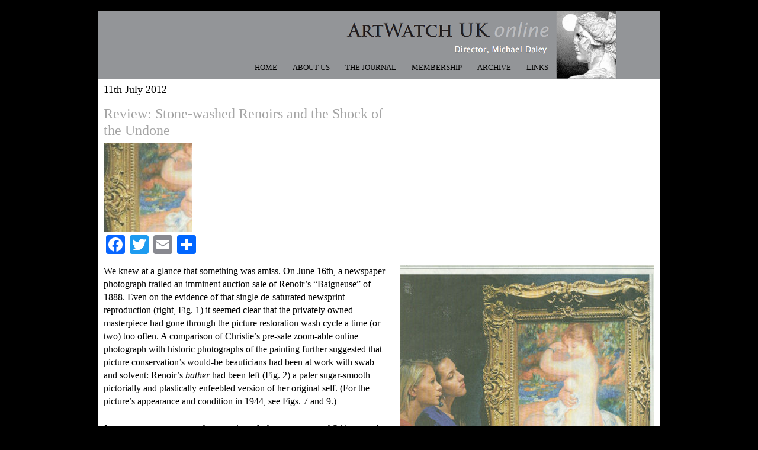

--- FILE ---
content_type: text/html; charset=UTF-8
request_url: http://artwatch.org.uk/tag/walter-pach/
body_size: 48208
content:
<!DOCTYPE html PUBLIC "-//W3C//DTD XHTML 1.0 Transitional//EN" "http://www.w3.org/TR/xhtml1/DTD/xhtml1-transitional.dtd">
<!--[if lte IE 6]>
<html xmlns="http://www.w3.org/1999/xhtml" lang="en-US" class="lteIE6">
<![endif]-->
<!--[if !IE]><!-->
<html xmlns="http://www.w3.org/1999/xhtml" lang="en-US">
<!-- <![endif]-->
<head profile="http://gmpg.org/xfn/11">
<meta http-equiv="Content-Type" content="text/html; charset=UTF-8" />

<title> &raquo; Walter Pach Artwatch</title>

<!-- Styles  -->
	<link rel="stylesheet" type="text/css" href="http://artwatch.org.uk/wp-content/themes/modularity-lite-artwatch/style.css" />
	<!--link rel="stylesheet" href="http://artwatch.org.uk/wp-content/themes/modularity-lite/css/print.css" type="text/css" media="print" /-->
	<!--[if IE]><link rel="stylesheet" href="http://artwatch.org.uk/wp-content/themes/modularity-lite-artwatch/library/styles/ie.css" type="text/css" media="screen, projection" /><![endif]-->
	<!--[if lte IE 7]><link type="text/css" href="http://artwatch.org.uk/wp-content/themes/modularity-lite-artwatch/library/styles/ie-nav.css" rel="stylesheet" media="all" /><![endif]-->

<link rel="pingback" href="http://artwatch.org.uk/xmlrpc.php" />

<!--link rel="icon" href="https://artwatch.org.uk/favicon.ico" type="image/x-icon" />
<link rel="shortcut icon" href="https://artwatch.org.uk/favicon.ico" type="image/x-icon" /-->
<link rel="icon" href="http://artwatch.org.uk/wp-content/themes/modularity-lite-artwatch/favicon.ico" />
<link rel="shortcut icon" href="http://artwatch.org.uk/wp-content/themes/modularity-lite-artwatch/favicon.ico"/>



	  <link rel='dns-prefetch' href='//static.addtoany.com' />
<link rel='dns-prefetch' href='//s.w.org' />
<link rel="alternate" type="application/rss+xml" title="Artwatch &raquo; Feed" href="https://artwatch.org.uk/feed/" />
<link rel="alternate" type="application/rss+xml" title="Artwatch &raquo; Comments Feed" href="https://artwatch.org.uk/comments/feed/" />
<link rel="alternate" type="application/rss+xml" title="Artwatch &raquo; Walter Pach Tag Feed" href="https://artwatch.org.uk/tag/walter-pach/feed/" />
		<script type="text/javascript">
			window._wpemojiSettings = {"baseUrl":"https:\/\/s.w.org\/images\/core\/emoji\/11\/72x72\/","ext":".png","svgUrl":"https:\/\/s.w.org\/images\/core\/emoji\/11\/svg\/","svgExt":".svg","source":{"concatemoji":"http:\/\/artwatch.org.uk\/wp-includes\/js\/wp-emoji-release.min.js?ver=4.9.28"}};
			!function(e,a,t){var n,r,o,i=a.createElement("canvas"),p=i.getContext&&i.getContext("2d");function s(e,t){var a=String.fromCharCode;p.clearRect(0,0,i.width,i.height),p.fillText(a.apply(this,e),0,0);e=i.toDataURL();return p.clearRect(0,0,i.width,i.height),p.fillText(a.apply(this,t),0,0),e===i.toDataURL()}function c(e){var t=a.createElement("script");t.src=e,t.defer=t.type="text/javascript",a.getElementsByTagName("head")[0].appendChild(t)}for(o=Array("flag","emoji"),t.supports={everything:!0,everythingExceptFlag:!0},r=0;r<o.length;r++)t.supports[o[r]]=function(e){if(!p||!p.fillText)return!1;switch(p.textBaseline="top",p.font="600 32px Arial",e){case"flag":return s([55356,56826,55356,56819],[55356,56826,8203,55356,56819])?!1:!s([55356,57332,56128,56423,56128,56418,56128,56421,56128,56430,56128,56423,56128,56447],[55356,57332,8203,56128,56423,8203,56128,56418,8203,56128,56421,8203,56128,56430,8203,56128,56423,8203,56128,56447]);case"emoji":return!s([55358,56760,9792,65039],[55358,56760,8203,9792,65039])}return!1}(o[r]),t.supports.everything=t.supports.everything&&t.supports[o[r]],"flag"!==o[r]&&(t.supports.everythingExceptFlag=t.supports.everythingExceptFlag&&t.supports[o[r]]);t.supports.everythingExceptFlag=t.supports.everythingExceptFlag&&!t.supports.flag,t.DOMReady=!1,t.readyCallback=function(){t.DOMReady=!0},t.supports.everything||(n=function(){t.readyCallback()},a.addEventListener?(a.addEventListener("DOMContentLoaded",n,!1),e.addEventListener("load",n,!1)):(e.attachEvent("onload",n),a.attachEvent("onreadystatechange",function(){"complete"===a.readyState&&t.readyCallback()})),(n=t.source||{}).concatemoji?c(n.concatemoji):n.wpemoji&&n.twemoji&&(c(n.twemoji),c(n.wpemoji)))}(window,document,window._wpemojiSettings);
		</script>
		<style type="text/css">
img.wp-smiley,
img.emoji {
	display: inline !important;
	border: none !important;
	box-shadow: none !important;
	height: 1em !important;
	width: 1em !important;
	margin: 0 .07em !important;
	vertical-align: -0.1em !important;
	background: none !important;
	padding: 0 !important;
}
</style>
<link rel='stylesheet' id='wp-lightbox-2.min.css-css'  href='http://artwatch.org.uk/wp-content/plugins/wp-lightbox-2/styles/lightbox.min.css?ver=1.3.4' type='text/css' media='all' />
<link rel='stylesheet' id='bxslider_css-css'  href='http://artwatch.org.uk/wp-content/themes/modularity-lite-artwatch/bxslider/jquery.bxslider.css?ver=4.9.28' type='text/css' media='all' />
<link rel='stylesheet' id='searchwp-live-search-css'  href='http://artwatch.org.uk/wp-content/plugins/searchwp-live-ajax-search/assets/styles/style.css?ver=1.1.7' type='text/css' media='all' />
<link rel='stylesheet' id='addtoany-css'  href='http://artwatch.org.uk/wp-content/plugins/add-to-any/addtoany.min.css?ver=1.16' type='text/css' media='all' />
<script type='text/javascript' src='http://artwatch.org.uk/wp-includes/js/jquery/jquery.js?ver=1.12.4'></script>
<script type='text/javascript' src='http://artwatch.org.uk/wp-includes/js/jquery/jquery-migrate.min.js?ver=1.4.1'></script>
<script type='text/javascript' src='http://artwatch.org.uk/wp-content/themes/modularity-lite/js/jquery.cycle.js?ver=4.9.28'></script>
<script type='text/javascript'>
window.a2a_config=window.a2a_config||{};a2a_config.callbacks=[];a2a_config.overlays=[];a2a_config.templates={};
</script>
<script type='text/javascript' async src='https://static.addtoany.com/menu/page.js'></script>
<script type='text/javascript' async src='http://artwatch.org.uk/wp-content/plugins/add-to-any/addtoany.min.js?ver=1.1'></script>
<script type='text/javascript' src='http://artwatch.org.uk/wp-content/themes/modularity-lite-artwatch/bxslider/jquery.bxslider.js?ver=4.9.28'></script>
<script type='text/javascript' src='http://artwatch.org.uk/wp-content/themes/modularity-lite-artwatch/js/imagesloaded.pkgd.js?ver=4.9.28'></script>
<script type='text/javascript' src='http://artwatch.org.uk/wp-content/themes/modularity-lite-artwatch/js/IE9_fix_for_imagesLoaded_plugin_issue.js?ver=4.9.28'></script>
<script type='text/javascript'>
/* <![CDATA[ */
var searchwp_live_search_params = [];
searchwp_live_search_params = {"ajaxurl":"https:\/\/artwatch.org.uk\/wp-admin\/admin-ajax.php","config":{"default":{"engine":"default","input":{"delay":500,"min_chars":3},"results":{"position":"bottom","width":"auto","offset":{"x":0,"y":5}},"spinner":{"lines":10,"length":8,"width":4,"radius":8,"corners":1,"rotate":0,"direction":1,"color":"#000","speed":1,"trail":60,"shadow":false,"hwaccel":false,"className":"spinner","zIndex":2000000000,"top":"50%","left":"50%"}}},"msg_no_config_found":"No valid SearchWP Live Search configuration found!"};;
/* ]]> */
</script>
<script type='text/javascript' src='http://artwatch.org.uk/wp-content/plugins/searchwp-live-ajax-search/assets/javascript/searchwp-live-search.min.js?ver=1.1.7'></script>
<link rel='https://api.w.org/' href='https://artwatch.org.uk/wp-json/' />
<link rel="EditURI" type="application/rsd+xml" title="RSD" href="https://artwatch.org.uk/xmlrpc.php?rsd" />
<link rel="wlwmanifest" type="application/wlwmanifest+xml" href="http://artwatch.org.uk/wp-includes/wlwmanifest.xml" /> 
<meta name="generator" content="WordPress 4.9.28" />
		<style type="text/css">
		body {
			background-image: none;
		}
		</style>			
	
	<script type="text/javascript">
	/* <![CDATA[ */
		jQuery(document).ready(function(){
			jQuery(function() {
			    jQuery("#slideshow").cycle({
			        speed: '2500',
			        timeout: '500',
					pause: 1
			    });
			});
		});
	/* ]]> */
	</script>

		<style type="text/css">.recentcomments a{display:inline !important;padding:0 !important;margin:0 !important;}</style>
		<style type="text/css" id="custom-background-css">
body.custom-background { background-color: #000000; }
</style>

</head>

<body class="archive tag tag-walter-pach tag-1188 custom-background">

<div class="container">
<div class="container-inner">
	
		    
	<div id="header-image">
	<!--img src="http://artwatch.org.uk/wp-content/uploads/2010/11/masthead2.png" width="950" height="200" alt="" /-->
	<!--img src="http://artwatch.org.uk/wp-content/uploads/2014/07/masthead3.png" width="950" height="147" alt="" /-->
	<img src="http://artwatch.org.uk/wp-content/themes/modularity-lite-artwatch/images/masthead8.png" width="950" height="115" alt="Artwatch UK" />
	</div>
	
<div id="top" style = "position:absolute; top:88px; left:84px; width:690px;"> 

<!-- Begin Masthead -->
<div id="masthead">
 <h4 class="left"><a href="https://artwatch.org.uk/" title="Home" class="logo">Artwatch</a> <span class="description">Protecting Art</span></h4>
</div>

	<div class="main-nav"><ul id="menu-top-menu" class="menu"><li id="menu-item-10056" class="menu-item menu-item-type-custom menu-item-object-custom menu-item-10056"><a href="/">HOME</a></li>
<li id="menu-item-10057" class="menu-item menu-item-type-custom menu-item-object-custom menu-item-10057"><a href="/about/">ABOUT US</a></li>
<li id="menu-item-10058" class="menu-item menu-item-type-custom menu-item-object-custom menu-item-10058"><a href="/the-journal/">THE JOURNAL</a></li>
<li id="menu-item-10059" class="menu-item menu-item-type-custom menu-item-object-custom menu-item-10059"><a href="/membership/">MEMBERSHIP</a></li>
<li id="menu-item-10060" class="menu-item menu-item-type-custom menu-item-object-custom menu-item-10060"><a href="/archive/">ARCHIVE</a></li>
<li id="menu-item-10061" class="menu-item menu-item-type-custom menu-item-object-custom menu-item-10061"><a href="/links/">LINKS</a></li>
</ul></div>
<div class="clear"></div>
</div><div class="span-24 last">

					
			
	<h3 class="sub">	
	Posts tagged &ldquo;<span>Walter Pach</span>&rdquo;	</h3>
	
<div class="clear"></div>
<div class="content">
<div class="post-7339 post type-post status-publish format-standard has-post-thumbnail hentry category-blog tag-ambroise-vollard tag-artinfo tag-artwatch-uk tag-cennino-cennini tag-cezanne tag-christies tag-colin-gleadell tag-delacroix tag-domenico-ghirlandaio tag-durand-ruel tag-edgar-degas tag-francois-daulte tag-gustav-klimt tag-henri-fantin-latour tag-ingres tag-lionello-venturi tag-michael-daley tag-michel-drucker tag-national-gallery-of-canada tag-old-photographs tag-photographic-testimony tag-renoir tag-renoirs-baigneuse tag-renoirs-bathers tag-renoirs-dance-in-the-city tag-renoirs-the-dancer tag-serena-lederer tag-sterling-and-francine-clark-art-institute tag-the-frick-collection tag-the-grafton-gallery tag-the-metropolitan-museum-of-art tag-the-national-gallery tag-the-philadelphia-museum tag-the-royal-academy tag-the-sistine-chapel-ceiling tag-the-wildenstein-institute tag-walter-pach tag-washington" id="post-7339">
<h2><a href="https://artwatch.org.uk/review-stone-washed-renoirs-and-the-shock-of-the-undone/" rel="bookmark" title="Permalink to Review: Stone-washed Renoirs and the Shock of the Undone">Review: Stone-washed Renoirs and the Shock of the Undone</a></h2>
<img width="150" height="150" src="https://artwatch.org.uk/wp-content/uploads/2014/09/review-stone-washed-renoirs-and-the-shock-of-the-undone-150x150.jpg" class="attachment-post-thumbnail size-post-thumbnail wp-post-image" alt="" /><div class="addtoany_share_save_container addtoany_content addtoany_content_top"><div class="a2a_kit a2a_kit_size_32 addtoany_list" data-a2a-url="https://artwatch.org.uk/review-stone-washed-renoirs-and-the-shock-of-the-undone/" data-a2a-title="Review: Stone-washed Renoirs and the Shock of the Undone"><a class="a2a_button_facebook" href="https://www.addtoany.com/add_to/facebook?linkurl=https%3A%2F%2Fartwatch.org.uk%2Freview-stone-washed-renoirs-and-the-shock-of-the-undone%2F&amp;linkname=Review%3A%20Stone-washed%20Renoirs%20and%20the%20Shock%20of%20the%20Undone" title="Facebook" rel="nofollow noopener" target="_blank"></a><a class="a2a_button_twitter" href="https://www.addtoany.com/add_to/twitter?linkurl=https%3A%2F%2Fartwatch.org.uk%2Freview-stone-washed-renoirs-and-the-shock-of-the-undone%2F&amp;linkname=Review%3A%20Stone-washed%20Renoirs%20and%20the%20Shock%20of%20the%20Undone" title="Twitter" rel="nofollow noopener" target="_blank"></a><a class="a2a_button_email" href="https://www.addtoany.com/add_to/email?linkurl=https%3A%2F%2Fartwatch.org.uk%2Freview-stone-washed-renoirs-and-the-shock-of-the-undone%2F&amp;linkname=Review%3A%20Stone-washed%20Renoirs%20and%20the%20Shock%20of%20the%20Undone" title="Email" rel="nofollow noopener" target="_blank"></a><a class="a2a_dd addtoany_share_save addtoany_share" href="https://www.addtoany.com/share"></a></div></div><p><!-- saved from url=(0022)http://internet.e-mail --> </p>
<div class="AWcontent-container">
<div class="AWcontent-left">
<div class="AWpostdate">11th July 2012</div>
<p class="AWPtag1g1">We knew at a glance that something was amiss. On June 16th, a newspaper photograph trailed an imminent auction sale of Renoir’s “Baigneuse” of 1888. Even on the evidence of that single de-saturated newsprint reproduction (right, Fig. 1) it seemed clear that the privately owned masterpiece had gone through the picture restoration wash cycle a time (or two) too often. A comparison of Christie’s pre-sale zoom-able online photograph with historic photographs of the painting further suggested that picture conservation’s would-be beauticians had been at work with swab and solvent: Renoir’s <i>bather</i> had been left (Fig. 2) a paler sugar-smooth pictorially and plastically enfeebled version of her original self. (For the picture&#8217;s appearance and condition in 1944, see Figs. 7 and 9.) </p>
<p class="AWPtag1g1" style="margin-bottom:10px;">Just as museum curators who organise splashy temporary exhibitions rarely broadcast the “conservation” injuries borne by works loaned from sister institutions, so auction houses, which of necessity must act primarily as agents for owners, can seem no less reticent on this fraught subject. In practice, we find that in of both of these art spheres, the &#8220;now&#8221; is often implicitly presented as the &#8220;originally-was&#8221; and &#8220;always-has-been&#8221;, thereby thwarting what would be the greatest inducement to halt needless adulterations of unique historically-rooted artefacts: <i>a full public disclosure of &#8220;conservation&#8221; treatments and frank art-critical discussion of their material and artistic consequences</i>. By coincidence, recent museum and saleroom activities have brought to London a slew of little-seen examples of Renoir’s oeuvre. As cases in point of Renoir&#8217;s vulnerability, we examine here treatments of his “Baigneuse” of 1888 and the Washington National Gallery&#8217;s &#8220;The Dancer&#8221; of 1874.</p>
<p class="AWPtag1g1" style="margin-bottom:10px;">Renoir&#8217;s “Baigneuse” was given star billing (on a £12/18m estimate) at Christie’s June 20th Impressionist/Modern sale, for the catalogue of which it provided the cover illustration (Fig. 2). While much was made in the eight pages long catalogue entry of an impeccable and unbroken provenance through ten successive owners, not a word was said about any restorations of the painting, and although many early photographs are identified in the picture&#8217;s literature, none is reproduced. It is disclosed that this Renoir is to be included in the forthcoming “catalogue critique” of the artist&#8217;s work being prepared by the Wildenstein Institute from the Archives of François Daulte, Durand-Ruel, Venturi, Vollard and Wildenstein. (Perhaps the present condition of the picture will be discussed in that publication?)</p>
<p class="AWPtag1g1" style="margin-bottom:10px;">On the night of the sale, an announcement that the picture had been withdrawn drew gasps of surprise. <i>Artinfo</i> <a href="http://www.artinfo.com/news/story/809929/christies-london-tallies-robust-145-million-impmod-sale-fueled-by-degas-picasso-and-magritte" target="_blank">reported</a> that the vendor had accepted a private offer from an unidentified buyer for an undisclosed sum somewhere within the estimate. Trade and <a href="http://www.telegraph.co.uk/culture/art/artsales/9356838/Art-sales-reward-for-a-prized-precious-few.html" target="_blank">press</a> eyebrows have been raised at such secretive, pre-auction sales and the withdrawal was the more confounding because expectations of a big auction house “event” had been raised by extensive (and quite stunningly fetching) pre-sale press coverage with photographs of the painting enlivened by the seemingly routine inclusion of beautiful young female staff members. </p>
<p class="AWPtag1g1" style="margin-bottom:10px;">With modern paintings, the starting point for any appraisal should be the earliest known photograph. Old photographs are historic records. Historic records should never be ignored. Old photographs of pictures assembled in homes or exhibition galleries are especially precious and instructive. The photograph of Renoir’s 1905 exhibition at the Grafton Gallery (Fig. 3) testifies not only to the then generally more vivacious relative values within individual works but to the striking variety of pictorial effects and painterly means deployed within Renoir’s oeuvre. </p>
<p class="AWPtag1g1" style="margin-bottom:10px;">With regard to the photographic testimony of the original appearances of individual pictures, consider first the large, near-central painting in the 1905 Grafton Gallery photograph &#8211; Renoir&#8217;s “The Dancer”. This picture, now at the National Gallery, Washington, is 138 years old but was then only 31 years old and unrestored. Then, the background was disposed in distinct but linked quadrants (top-left; top-right; bottom right; bottom left). These were not so much naturalistic renderings of an actual space as subservient pictorial devices spotlighting the central bow-tight figure of a child trainee who, through balletic discipline and artistry, had assumed a commanding Velazquez-worthy sideways-on viewer-confronting presence. </p>
<p class="AWPtag1g1" style="margin-bottom:10px;">To that expressive end Renoir had welded the dramatically contra-directional lower legs into unity by a pronounced dark shadow in the vertical triangular space they bounded. That shadow sprang also from the heel of the (right) weight-supporting foot backwards and upwards in space, thereby throwing the bottom edges of the trailed skirts into relief. This dark zone in the lower-right counterbalanced another in the upper-left, which had in turn emphasised and thrown into relief the front edge of the costume, withdrawing only to leave a lighter, again relieving, tone at the dancer&#8217;s dark hair. The progressive loss through restorations of those artful dispositions (as seen in Figs. 4 &amp; 5) and the picture&#8217;s general descent towards an inchoate, arbitrary pictorial froth that increasingly resembles the underlying condition seen today in its own infra-red imaging (see Fig. 6), is heart-breaking. Renoir had here been a sculptor before he became a sculptor, playing off forms that asserted his picture plane with others that ran sharply away from or towards it (rather as Michelangelo had famously done in his crucifixion of Haman). Degas, who spoke of Renoir&#8217;s &#8220;<i>sharpness of tones&#8221;</i>, had chided himself for constructing his own drawings of standing dancers from the head <i>down</i> instead of from the feet <i>up</i>. Renoir had here given a masterclass in how to project a standing figure upwards from the floor. These things artists know and appreciate. </p>
<p class="AWPtag1g1" style="margin-bottom:10px;">Compendious photographic evidence suggests that restorers (frequently working myopically through head-mounted magnifying eyepieces) have consistently confounded dirt or discoloured varnish with the shiftingly elusive dark grounds used by artists to set off light-toned figures. As seen in <a href="http://artwatchuk.wordpress.com/2012/06/01/i-june-2012/" target="_blank">our post of June 1st</a>, Klimt&#8217;s portrait of Serena Lederer (which was acquired by the Metropolitan Museum of Art, New York, in 1980) has suffered in just such a manner. In the same post we saw also how Renoir&#8217;s deployment of a dark background zone in the upper left quadrant of background and a secondary but counter-balancing dark zone in the lower right quadrant of his &#8220;Dance in the City&#8221; had also been undone by successive restorers.</p>
<p class="AWPtag1g1" style="margin-bottom:10px;">By courtesy of the 1905 photograph of the dancer we can now see that by 1944 the picture&#8217;s decisive tonal orchestration had already been subverted (see Fig. 3 and caption at Fig. 6). By the time of the picture’s appearance at the 2012 Frick show of Renoir’s full-length portraits (which was reviewed in our <a href="http://artwatchuk.wordpress.com/2012/06/01/i-june-2012/" target="_blank">post of June 1st</a>), the original dark tones in the lower right quadrant had effectively disappeared, leaving two odd arbitrarily truncated dark attachments to the right heel (Fig. 5). Cumulatively, this painting has suffered needless artistic vandalism of which no one speaks. The fact that graphite underdrawing is now visible on the painting has been mentioned but without any hint of alarm or censure.</p>
<p class="AWPtag1g1" style="margin-bottom:10px;">With Renoir’s “Baigneuse” of 1888, the earliest photograph in our own records (- donations to <i>ArtWatch</i> of old photographs or postcards are always most gratefully received) is that published in 1944 when the painting was 56 years old, as seen here in greyscale at Fig. 7 (left) and at Fig. 9. Six years later, by 1950, the painting had been radically transformed, as seen at Fig. 7 (right, in greyscale) and Fig. 8 (left, in colour). The differences that emerged between 1944 and 1950 were compounded by further changes between the picture’s 1950 state (seen in colour at Fig. 8, left) and its 2012 state (seen in colour at Fig. 8, right). However many times and by whomever this painting might have been “restored”, it is clear that the resulting interventions have profoundly altered its constructional and pictorial rationales. The total extent of the alterations that occurred between 1944 and 2012 are examined right in greyscale details in Figs. 11-18. The differences between the 1950 and 2012 states are examined in colour details at Figs. 19, 20 and 21.</p>
<p class="AWPtag1g1" style="margin-bottom:10px;">By 1888 Renoir had visited Algiers and Italy, come to admire Cezanne as well as Delacroix, discovered Italian painting and read Cennino Cennini’s Treatise on Painting. He had just completed an intense series of classically inspired, Ingresque female nudes, culminating in that declared trial for decorative painting, the Philadelphia Museum’s great “Bathers” of 1887, by which date he held the nude to be one of the most “<i>essential forms of art”</i>.</p>
<p class="AWPtag1g1" style="margin-bottom:10px;">Compared with Fantin-Latour’s palpable but fluidly allegorical figure at Fig. 10, Renoir’s “Baigneuse” has, in its 1944 state, a markedly more stolid, out-of-Courbet corporeality.  For all its spirited brushwork and sparkling colour, <i>plastically</i>, it constitutes an essay in composure, stability and parallelism. The torso seemingly rests on its own base of compressed and spreading buttocks and thighs. The thighs, knees and lower legs are held together in a manner more primly archaic (Egyptian) than classical. Movement is confined to the bather&#8217;s right hand which dries the left side of the waist. This action has enlivening consequences. The upper torso is pulled round by the right arm and the head is turned leftwards and downwards as if to contemplate the drying action of the towel. The left arm is required to be held aloft to free the left side of the figure, and, flexing at the elbow as the left hand draws across the face, it first echoes the thighs but then curls gracefully, weightlessly away in space.</p>
<p class="AWPtag1g1" style="margin-bottom:10px;">What, then, explains the differences between the picture’s previous and its present condition? In such cases it is always possible to play the “Sistine Chapel Ceiling Restoration Defence” and claim that in 1944 the then 56 years old picture was very dirty and that the removal of this dirt has liberated the forms and the colours of the painting to a hitherto unsuspected degree. But <i>the pattern</i> of relationships that is visible, even under dirt, should not change character during a cleaning. Rather, it should emerge enhanced, with the lights lighter and the darks darker &#8211; and all individual values holding their previous positions. This has not happened &#8211; the picture has got progressively lighter with successive cleanings instead of returning to its previously cleaned state. If it really had been left by Renoir in today&#8217;s state, how could the previous but now lost artistically constructive values ever have arisen? If left untouched for the next 56 years, would anyone expect the painting to return to its 1944 appearance with the stripes on the towel and the shading of the fingers regaining strength? Would a general shading and enhancement of forms once more helpfully tuck the left hand behind the head? How might dirt have drawn more clearly <i>and</i> repositioned the left shoulder? How might it have more emphatically shaded the right, distant side of the face?</p>
<p class="AWPtag1g1" style="margin-bottom:10px;">If we consider the difference between the 1950 and 2012 colour plates (shown at Figs. 8, 19, 20 &amp; 21), what might account for the loss of orange coloured modelling in the left cheek, and of individual brushstrokes depicting the hair? Is it possible to claim on the evidence of these photographs that there has been a build-up of dirt on the picture over the last 62 years? </p>
<p class="AWPtag1g1" style="margin-bottom:10px;">When examining the bather&#8217;s face in close-up today, as shown at Fig. 21, can we have any confidence that the paint presently surviving in that section is <i>just as it was</i> when left by Renoir in 1888? What kind of brush or paint might he have used that would have resulted in the present fragmentary, seemingly abraded, scattering of orange paint that lies over the blue background between the hand, the face and the shoulder?</p>
<p class="AWPtag1g1" style="margin-bottom:10px;">In the next post we examine the conservation fate of more than a score of Renoirs that have been loaned from the Sterling and Francine Clark Art Institute in Williamstown, Massachusetts to the Royal Academy. We shall see how Sterling Clark learned the hard way not to trust art experts on matters of condition in paintings when, having been assured that Domenico Ghirlandaio’s “Portrait of a Lady” had never been repainted, he bought it, only to discover, very shortly afterwards, a postcard of the painting showing it in an earlier and quite different state.</p>
<p class="AWPtag1g1"><i>Michael Daley</i></p>
<p class="AWcomments">Comments may be left at: <a href="mailto:artwatch.uk@g.mail.com">artwatch.uk@gmail.com</a></p>
<p class="AWcomments" style="margin-top:20px;"><a href="#">Printer-friendly PDF version of this article</a></p>
</p></div>
<div class="AWcontent-right">
<div style="margin-bottom: 0;"><a href="https://picasaweb.google.com/104390180505553859074/6thJuly2012#57617658770" target="_blank"><img src="https://lh4.googleusercontent.com/-XJ63N2b5Lzc/T_XskhlEb7I/AAAAAAAAEpw/7n-8wGz_vZw/s800/no%25201%2520Tleg%2520June%252016thscan0001.jpg" alt="" width="430" /></a></div>
<div class="AWcaption" style="margin-bottom:10px;">Above, Fig. 1: A photograph by Stefan Rousseau for PA Wire, published in the <i>Daily Telegraph</i>, on June 16. </div>
<div class="AWnextimage" style="margin-bottom:10px;"><a href="https://picasaweb.google.com/104390180505553859074/6thJuly2012#5761766658477804130" target="_blank"><img src="https://lh6.googleusercontent.com/-0V0yDwvSEAk/T_XsudMLP9I/AAAAAAAAEpw/_1S1U1_WQBs/s800/no%25203%2520christie%2527s%2520coverscan0001.jpg" alt="" width="430" /></a></div>
<div class="AWcaption" style="margin-bottom:10px;">Above, Fig. 2: Christie&#8217;s catalogue (detail) for the June 20th Impressionist/Modern sale.</div>
<div class="AWnextimage" style="margin-bottom:10px;"><a href="https://picasaweb.google.com/104390180505553859074/6thJuly2012#5761766762681247618" target="_blank"><img src="https://lh6.googleusercontent.com/-vKG4BFL4Tsk/T_XsyN0A13I/AAAAAAAAEpw/GLxbdN2x-pQ/s800/no%25204%2520illustrationscan0002.jpg" alt="" width="430" /></a></div>
<div class="AWcaption" style="margin-bottom:10px;">Above, Fig. 3: A Renoir exhibition (organised by his dealer Paul Durand-Ruel) at the Grafton Galleries in Lonon, 1905.</div>
<div class="AWnextimage" style="margin-bottom:10px;"><span style="padding:0 6px 0 0;"><a href="https://picasaweb.google.com/104390180505553859074/6thJuly2012#5761766868078063394" target="_blank"><img src="https://lh4.googleusercontent.com/-Cix_PHSHDAo/T_Xs19wPEyI/AAAAAAAAEpw/x2v4eYX45Xc/s800/no%25205%2520the%2520dancer%2520scan0001.jpg" alt="" width="212" /></a></span><span><a href="https://picasaweb.google.com/104390180505553859074/6thJuly2012#5761767080559771314" target="_blank"><img src="https://lh5.googleusercontent.com/-112BbeEj_zw/T_Xs52pM_qI/AAAAAAAAEpw/VgAlbLF0EGs/s800/no%25206%2520the%2520dancer%2520scan0002.jpg" alt="" width="212" /></a></span></div>
<div class="AWcaption" style="margin-bottom:10px;">Above, left, Fig. 4: Renoir&#8217;s &#8220;The Dancer&#8221;, as seen in 1944 (&#8220;Renoir&#8221;, by Michel Drucker). Above, right, Fig. 5: Renoir&#8217;s &#8220;The Dancer&#8221;, as seen in 2012 at the Frick (&#8220;Renoir ~ Impressionism and Full-Length Painting&#8221;, Colin B. Bailey).</div>
<div class="AWnextimage" style="margin-bottom:10px;"><a href="https://picasaweb.google.com/104390180505553859074/6thJuly2012#5761991890171403218" target="_blank"><img src="https://lh4.googleusercontent.com/-sA9jkpjn6Qs/T_a0vkwXZUI/AAAAAAAAEqQ/Z2mhIE3h0JA/s800/no%252028%2520for%2520new%25207%2520dancer%2520infra%2520red.jpg" alt="" width="430" /></a></div>
<div class="AWcaption" style="margin-bottom:5px;">Above, Fig. 6: Renoir&#8217;s &#8220;The Dancer&#8221;, as seen in a Washington National Gallery infrared reflectogram published in Colin B. Bailey&#8217;s &#8220;Renoir ~ Impressionism and Full-Length Painting&#8221;, p. 42. Bailey discloses (p. 53) that the picture, which had been described as needing to be &#8220;<i>slightly cleaned and restretched&#8221;</i> on February 25th 1927, was said by March 24th that year to be &#8220;<i>very dirty&#8221;</i> and &#8220;<i>very much worn and likely to break&#8221;</i>. Because the picture was recognised to be &#8220;<i>very thinly painted&#8221;</i>, and therefore not to be &#8220;<i>cleaned in the usual way&#8221;</i>, the restorer was advised to &#8220;<i>handle it very carefully&#8221;</i>. Bailey produces no photographs of the picture before and after this first restoration but comments:</div>
<div class="AWcaption" style="margin-bottom:5px;">&#8220;<i>It must have been the restorers at Beers Brothers who painted the back of the plain weave, double-threaded lining canvas with a layer of opaque, lead white paint.&#8221;</i> He complains that &#8220;<i>While admirably supporting Renoir&#8217;s original (and now fragile) canvas, this layer has had the unintended consequence of preventing the penetration of X-rays and so limiting our technical knowledge of the artist&#8217;s preparations.&#8221;</i></div>
<div class="AWcaption" style="margin-bottom:15px;">Never mind about possibly expanding our &#8220;virtual&#8221; knowledge of the artist&#8217;s preparatory stages through invasive imaging &#8211; what about appraising <i>the actual material consequences</i> of putting the sum total of Renoir&#8217;s frail, thinly painted picture face-down and <i>ironing</i> onto its back a double-threaded canvas? Do any photographic &#8211; or other &#8211; records of that intervention exist? Did that particular lining melt no glazes; force no paint into the interstices of the original canvas &#8211; or force no glue through them onto the paint layer itself? Was that particular lining never subsequently judged to be in need of ameliorative &#8220;conservation treatment&#8221;?</div>
<div class="AWnextimage" style="margin-bottom:10px;"><a href="https://picasaweb.google.com/104390180505553859074/6thJuly2012#5761767526353024050" target="_blank"><img src="https://lh5.googleusercontent.com/-DW22QWkZnnE/T_Xs-4b4rUI/AAAAAAAAEpw/Hxp97ddl6Oo/s800/no%25207%25201944-1950%2520-%2520greyscaleCopy.JPG" alt="" width="430" /></a></div>
<div class="AWcaption" style="margin-bottom:10px;">Above, Fig. 7: Renoir&#8217;s &#8220;Baigneuse&#8221;, left, as in Michel Drucker&#8217;s &#8220;Renoir&#8221;, 1944; and, right, as in &#8220;Pierre Auguste Renoir&#8221; by Walter Pach, 1950, The Library of Great Painters.</div>
<div class="AWnextimage" style="margin-bottom:10px;"><a href="https://picasaweb.google.com/104390180505553859074/6thJuly2012#5761767757723410610" target="_blank"><img src="https://lh3.googleusercontent.com/-r8QiNyBtCWc/T_XtCpSrL9I/AAAAAAAAEpw/YiqOxzXn9Ug/s800/no%25208%2520%252004%2520191950-2012.JPG" alt="" width="430" /></a></div>
<div class="AWcaption" style="margin-bottom:10px;">Above, Fig. 8: Renoir&#8217;s &#8220;Baigneuse&#8221;, left, as in Pach, 1950; right, as in Christie&#8217;s, 2012.</div>
<div class="AWnextimage" style="margin-bottom:10px;"><span style="padding:0 6px 0 0;"><a href="https://picasaweb.google.com/104390180505553859074/6thJuly2012#5761768148366085490" target="_blank"><img src="https://lh3.googleusercontent.com/-JsTHe4bw2wY/T_XtQVaMSQI/AAAAAAAAEpw/WTMdcMYnXds/s800/no%252011%25201942%2520scan0001.jpg" alt="" width="212" /></a></span><span><a href="https://picasaweb.google.com/104390180505553859074/6thJuly2012#5761768309252965634" target="_blank"><img src="https://lh6.googleusercontent.com/-olvVD-lYg0Y/T_XtVDgIn6I/AAAAAAAAEpw/FU4QjQpvCNk/s800/no%252012%2520fantin%2520Berliozscan0001.jpg" alt="" width="212" /></a></span></div>
<div class="AWcaption" style="margin-bottom:10px;">Above, left, Fig. 9: Renoir&#8217;s &#8220;Baigneuse&#8221;, 1944, detail as in Drucker. Above, right, Fig. 10: Henri Fantin-Latour&#8217;s pastel and scraper over charcoal on canvas 1880 &#8220;Music&#8221;, detail. (See &#8220;Fantin-Latour&#8221;, the catalogue to the 1983 exhibition organised by the Réunion des Musées nationaux and the National Gallery of Canada.) </div>
<div class="AWnextimage" style="margin-bottom:3px;"><span style="padding:0 6px 0 0;"><a href="https://picasaweb.google.com/104390180505553859074/6thJuly2012#5761768491581405906" target="_blank"><img src="https://lh4.googleusercontent.com/-zQRhVrX2BLo/T_XtZEeyTNI/AAAAAAAAEpw/1HySrXoujkI/s800/no%252013%25201942%2520scan0004.jpg" alt="" width="212" /></a></span><span><a href="https://picasaweb.google.com/104390180505553859074/6thJuly2012#5761768660903228210" target="_blank"><img src="https://lh5.googleusercontent.com/-xqlEcOJWJt8/T_XvGfDyLmI/AAAAAAAAEpw/i4gu8r5ycTo/s800/no%252014%2520%2520bottom%2520scan0001.jpg" alt="" width="212" /></a></span></div>
<div class="AWnextimage" style="margin-bottom:10px;"><span style="padding:0 6px 0 0;"><a href="https://picasaweb.google.com/104390180505553859074/6thJuly2012#5761768953817407746" target="_blank"><img src="https://lh6.googleusercontent.com/-nzrdmKCXWvw/T_XvKTonqWI/AAAAAAAAEpw/SgTrNrBilWg/s800/no%252015%25201942%2520scan0003.jpg" alt="" width="212" /></a></span><span><a href="https://picasaweb.google.com/104390180505553859074/6thJuly2012#5761769079119377378" target="_blank"><img src="https://lh3.googleusercontent.com/-qQuqM4dHcDc/T_XvOHA9jOI/AAAAAAAAEpw/YajsVnA4MuA/s800/no%252016%252020012%2520upper%2520torsoscan0002%2520-%2520Copy.jpg" alt="" width="212" /></a></span></div>
<div class="AWcaption" style="margin-bottom:10px;">Above, left, Figs 11 (top) &amp; 13, details from Renoir&#8217;s &#8220;Baigneuse&#8221;, as seen in Drucker, 1944.  Above, right, Figs. 12 Top) &amp; 14, details from Renoir&#8217;s &#8220;Baigneuse&#8221;, as seen in Christie&#8217;s, 2012.</div>
<div class="AWnextimage" style="margin-bottom:3px;"><a href="https://picasaweb.google.com/104390180505553859074/6thJuly2012#5761769388949287234" target="_blank"><img src="https://lh3.googleusercontent.com/-LdvxecUiW1c/T_XvSMvdfgI/AAAAAAAAEpw/6wlcqnR_-WA/s800/no%252017%25201942%2520scan0002.jpg" alt="" width="430" /></a></div>
<div class="AWnextimage" style="margin-bottom:10px;"><a href="https://picasaweb.google.com/104390180505553859074/6thJuly2012#5761769534276826450" target="_blank"><img src="https://lh3.googleusercontent.com/-VSvLcavmRZI/T_XvXHkRptI/AAAAAAAAEpw/QbKNOokmrI4/s800/no%252018%252020012%2520arm%2520head.jpg" alt="" width="430" /></a></div>
<div class="AWcaption" style="margin-bottom:10px;">Above, details, from Renoir&#8217;s &#8220;Baigneuse&#8221;, top, Fig. 15, 1944, as in Drucker; below, Fig. 16, as in Christie&#8217;s, 2012.</div>
<div class="AWnextimage" style="margin-bottom:10px;"><span style="padding:0 6px 0 0;"><a href="https://picasaweb.google.com/104390180505553859074/6thJuly2012#5761769658167740546" target="_blank"><img src="https://lh6.googleusercontent.com/-942pPgSY-4I/T_XvbaeXobI/AAAAAAAAEpw/BCJNsxoNCMU/s800/no%252019%25201942%2520Head%2520scan.jpg" alt="" width="212" /></a></span><span><a href="https://picasaweb.google.com/104390180505553859074/6thJuly2012#5761769819702487522" target="_blank"><img src="https://lh4.googleusercontent.com/-gimPH6Ncsxg/T_XvfZqJAfI/AAAAAAAAEpw/arDy3WlOO6g/s800/no%252020%25202012scan0001.jpg" alt="" width="212" /></a></span></div>
<div class="AWcaption" style="margin-bottom:10px;">Above, left, Fig. 17, detail from Renoir&#8217;s &#8220;Baigneuse&#8221;, as in Drucker, 1944.  Above, right, Fig. 18, detail, as in Christie&#8217;s, 2012. Note how the the shoulder has dissolved and shifted after 1944, simultaneously revealing an earlier position; how the space between the shoulder/face/hand has <i>lightened</i>.</div>
<div class="AWnextimage" style="margin-bottom:10px;"><a href="https://picasaweb.google.com/104390180505553859074/6thJuly2012#5761770757466666738" target="_blank"><img src="https://lh5.googleusercontent.com/-NfPMs0waLVY/T_Xv0OjPNuI/AAAAAAAAEpw/I3g829f9XQw/s800/no%252025%2520scan0001.jpg" alt="" width="430" /></a></div>
<div class="AWcaption" style="margin-bottom:10px;">Above, Fig. 19, detail from Renoir&#8217;s &#8220;Baigneuse&#8221; as in Pach, 1950. Note the beginning of the shoulder&#8217;s dissolution.</div>
<div class="AWnextimage" style="margin-bottom:10px;"><a href="https://picasaweb.google.com/104390180505553859074/6thJuly2012#5761770939233464018" target="_blank"><img src="https://lh4.googleusercontent.com/-HTrabA9qH68/T_Xv4uhUohI/AAAAAAAAEpw/7JY_m_okCsM/s800/no%252026%2520close%2520up%2520facescan0001.jpg" alt="" width="430" /></a></div>
<div class="AWcaption" style="margin-bottom:10px;">Above, Fig. 20, detail from Renoir&#8217;s &#8220;Baigneuse&#8221;, as in Christie&#8217;s, 2012. Note the loss of Renoir&#8217;s final drawing with hatched brushstrokes.</div>
<div class="AWnextimage" style="margin-bottom:10px;"><a href="https://picasaweb.google.com/104390180505553859074/6thJuly2012#5761770305039761490" target="_blank"><img src="https://lh6.googleusercontent.com/-5Fgw8OZSxzQ/T_XvsQJTKZI/AAAAAAAAEpw/S2yf7b1j_NM/s800/no%252023%252001%2520ultra%2520close%2520facescan0001.jpg" alt="" width="430" /></a></div>
<div class="AWcaption" style="margin-bottom:10px;">Above, Fig. 21, detail from Renoir&#8217;s &#8220;Baigneuse&#8221;, as in Christie&#8217;s, 2012. Note the floating orange paint fragments.</div>
<div class="AWnextimage" style="margin-bottom:10px;"><a href="https://picasaweb.google.com/104390180505553859074/6thJuly2012#5761771133866628386" target="_blank"><img src="https://lh6.googleusercontent.com/-20qrj5Wl0d8/T_Xv87TRyPI/AAAAAAAAEpw/Re_XUAiDUWg/s800/no%252027%2520Clark%2520scan0001.jpg" alt="" width="430" /></a></div>
<div class="AWcaption" style="margin-bottom:80px;">Above, Fig. 22: The cover (detail) of the catalogue for the Royal Academy&#8217;s current exhibition of pictures loaned from the Sterling and Francine Clark Art Institute, Williamstown, Massachusetts, USA.</div>
<div class="AWcaption">Click on the images above for larger versions. NOTE: zooming requires the <a href="http://get.adobe.com/flashplayer/" target="_blank">Adobe Flash Plug-in.</a></div>
</p></div>
<div class="AWclear"></div>
<p style="text-align:center;margin:0;padding:0;"> <img src='http://lh5.ggpht.com/_C8RKf1feDnY/TRkMb2_I8AI/AAAAAAAAAOY/K-VsX8Z6Jis/s800/hr-line950x1px.png" height="1" width="800"' /> </p>
</p></div>
<div class="clear"></div>
<p class="postmetadata alt quiet">
	July 11, 2012 | Categories: <a href="https://artwatch.org.uk/category/blog/" rel="category tag">blog</a> | Tags: <a href="https://artwatch.org.uk/tag/ambroise-vollard/" rel="tag">Ambroise Vollard</a>, <a href="https://artwatch.org.uk/tag/artinfo/" rel="tag">Artinfo</a>, <a href="https://artwatch.org.uk/tag/artwatch-uk/" rel="tag">ArtWatch UK</a>, <a href="https://artwatch.org.uk/tag/cennino-cennini/" rel="tag">Cennino Cennini</a>, <a href="https://artwatch.org.uk/tag/cezanne/" rel="tag">Cezanne</a>, <a href="https://artwatch.org.uk/tag/christies/" rel="tag">Christie's</a>, <a href="https://artwatch.org.uk/tag/colin-gleadell/" rel="tag">Colin Gleadell</a>, <a href="https://artwatch.org.uk/tag/delacroix/" rel="tag">Delacroix</a>, <a href="https://artwatch.org.uk/tag/domenico-ghirlandaio/" rel="tag">Domenico Ghirlandaio</a>, <a href="https://artwatch.org.uk/tag/durand-ruel/" rel="tag">Durand-Ruel</a>, <a href="https://artwatch.org.uk/tag/edgar-degas/" rel="tag">Edgar Degas</a>, <a href="https://artwatch.org.uk/tag/francois-daulte/" rel="tag">Francois Daulte</a>, <a href="https://artwatch.org.uk/tag/gustav-klimt/" rel="tag">Gustav Klimt</a>, <a href="https://artwatch.org.uk/tag/henri-fantin-latour/" rel="tag">Henri Fantin-Latour</a>, <a href="https://artwatch.org.uk/tag/ingres/" rel="tag">Ingres</a>, <a href="https://artwatch.org.uk/tag/lionello-venturi/" rel="tag">Lionello Venturi</a>, <a href="https://artwatch.org.uk/tag/michael-daley/" rel="tag">Michael Daley</a>, <a href="https://artwatch.org.uk/tag/michel-drucker/" rel="tag">Michel Drucker</a>, <a href="https://artwatch.org.uk/tag/national-gallery-of-canada/" rel="tag">National Gallery of Canada</a>, <a href="https://artwatch.org.uk/tag/old-photographs/" rel="tag">Old photographs</a>, <a href="https://artwatch.org.uk/tag/photographic-testimony/" rel="tag">photographic testimony</a>, <a href="https://artwatch.org.uk/tag/renoir/" rel="tag">Renoir</a>, <a href="https://artwatch.org.uk/tag/renoirs-baigneuse/" rel="tag">Renoir's "Baigneuse"</a>, <a href="https://artwatch.org.uk/tag/renoirs-bathers/" rel="tag">Renoir's "Bathers"</a>, <a href="https://artwatch.org.uk/tag/renoirs-dance-in-the-city/" rel="tag">Renoir's "Dance in the City"</a>, <a href="https://artwatch.org.uk/tag/renoirs-the-dancer/" rel="tag">Renoir's "The Dancer"</a>, <a href="https://artwatch.org.uk/tag/serena-lederer/" rel="tag">Serena Lederer</a>, <a href="https://artwatch.org.uk/tag/sterling-and-francine-clark-art-institute/" rel="tag">Sterling and francine Clark Art Institute</a>, <a href="https://artwatch.org.uk/tag/the-frick-collection/" rel="tag">The Frick Collection</a>, <a href="https://artwatch.org.uk/tag/the-grafton-gallery/" rel="tag">The Grafton Gallery</a>, <a href="https://artwatch.org.uk/tag/the-metropolitan-museum-of-art/" rel="tag">The Metropolitan Museum of Art</a>, <a href="https://artwatch.org.uk/tag/the-national-gallery/" rel="tag">The National Gallery</a>, <a href="https://artwatch.org.uk/tag/the-philadelphia-museum/" rel="tag">The Philadelphia Museum</a>, <a href="https://artwatch.org.uk/tag/the-royal-academy/" rel="tag">The Royal Academy</a>, <a href="https://artwatch.org.uk/tag/the-sistine-chapel-ceiling/" rel="tag">The Sistine Chapel Ceiling</a>, <a href="https://artwatch.org.uk/tag/the-wildenstein-institute/" rel="tag">The Wildenstein Institute</a>, <a href="https://artwatch.org.uk/tag/walter-pach/" rel="tag">Walter Pach</a>, <a href="https://artwatch.org.uk/tag/washington/" rel="tag">Washington</a> | 	<a href="https://artwatch.org.uk/review-stone-washed-renoirs-and-the-shock-of-the-undone/#respond">Leave A Comment &#187;</a>	</p>
</div>
<hr />

<h1>wibble!</h1>

<div class="clear"></div>

		<div class="navigation">
			<div class="alignleft"></div>
			<div class="alignright"></div>
		</div>
<div class="clear"></div>

	</div>
		</div>

<!-- Begin Footer -->
<div class="clear"></div>
</div>
</div>
<div id="footer-wrap">
<div id="footer">
<div class="span-6 small">
	</div>
<div class="column span-6 small">
	</div>
<div class="column span-6 small">
	</div>
<div class="column span-6 small last">
	</div>
<div class="clear"></div>
<p class="small quiet">Theme: Modularity Lite by <a href="http://graphpaperpress.com/" rel="designer">Graph Paper Press</a>.</p>
</div>
</div>
				<style type="text/css">
					.searchwp-live-search-results {
						opacity:0;
						transition:opacity .25s ease-in-out;
						-moz-transition:opacity .25s ease-in-out;
						-webkit-transition:opacity .25s ease-in-out;
						height:0;
						overflow:hidden;
						z-index:9999;
						position:absolute;
						display:none;
					}

					.searchwp-live-search-results-showing {
						display:block;
						opacity:1;
						height:auto;
						overflow:auto;
					}

					.searchwp-live-search-no-results {
						padding:3em 2em 0;
						text-align:center;
					}
				</style>
			<script type='text/javascript'>
/* <![CDATA[ */
var JQLBSettings = {"fitToScreen":"1","resizeSpeed":"100","displayDownloadLink":"0","navbarOnTop":"0","loopImages":"","resizeCenter":"","marginSize":"0","linkTarget":"","help":"","prevLinkTitle":"previous image","nextLinkTitle":"next image","prevLinkText":"\u00ab Previous","nextLinkText":"Next \u00bb","closeTitle":"close image gallery","image":"Image ","of":" of ","download":"Download","jqlb_overlay_opacity":"80","jqlb_overlay_color":"#000000","jqlb_overlay_close":"1","jqlb_border_width":"10","jqlb_border_color":"#ffffff","jqlb_border_radius":"0","jqlb_image_info_background_transparency":"100","jqlb_image_info_bg_color":"#ffffff","jqlb_image_info_text_color":"#000000","jqlb_image_info_text_fontsize":"10","jqlb_show_text_for_image":"1","jqlb_next_image_title":"next image","jqlb_previous_image_title":"previous image","jqlb_next_button_image":"http:\/\/artwatch.org.uk\/wp-content\/plugins\/wp-lightbox-2\/styles\/images\/next.gif","jqlb_previous_button_image":"http:\/\/artwatch.org.uk\/wp-content\/plugins\/wp-lightbox-2\/styles\/images\/prev.gif","jqlb_maximum_width":"","jqlb_maximum_height":"","jqlb_show_close_button":"1","jqlb_close_image_title":"close image gallery","jqlb_close_image_max_heght":"22","jqlb_image_for_close_lightbox":"http:\/\/artwatch.org.uk\/wp-content\/plugins\/wp-lightbox-2\/styles\/images\/closelabel.gif","jqlb_keyboard_navigation":"1","jqlb_popup_size_fix":"0"};
/* ]]> */
</script>
<script type='text/javascript' src='http://artwatch.org.uk/wp-content/plugins/wp-lightbox-2/wp-lightbox-2.min.js?ver=1.3.4.1'></script>
<script type='text/javascript' src='http://artwatch.org.uk/wp-includes/js/jquery/ui/core.min.js?ver=1.11.4'></script>
<script type='text/javascript' src='http://artwatch.org.uk/wp-includes/js/jquery/ui/effect.min.js?ver=1.11.4'></script>
<script type='text/javascript' src='http://artwatch.org.uk/wp-includes/js/wp-embed.min.js?ver=4.9.28'></script>
</body>
</html>

--- FILE ---
content_type: text/css
request_url: http://artwatch.org.uk/wp-content/themes/modularity-lite-artwatch/style.css
body_size: 5922
content:
/*
Theme Name: Modularity Lite-artwatch
Theme URI: http://graphpaperpress.com/themes/modularity-lite/
Description: Artwatch child of modularity-lite
Version: 1.0
Author: John Gibbons
Author URI: http://graphpaperpress.com
Template: modularity-lite
License: GPL
Tags: black, dark, one-column, two-columns, fixed-width, custom-header, threaded-comments, theme-options, custom-background, custom-menu, photoblogging, rtl-language-support, translation-ready
*/

@import url(../modularity-lite/style.css);

body {
/*
-webkit-font-smoothing: none;
-webkit-text-stroke: 0;
font-size: 12px;
background:#000 url('images/bg.jpg') no-repeat center fixed;
*/
color:#333;
margin-top: 18px;
font-family:Lucida Sans Unicode;
}

.container {
/*
float:left;
*/
}

.lteIE6 .container {
background:#fff;
}

h1,h2,h3,h4,h5,h6 {
color:#000;
}

h3.sub {
/*
letter-spacing:2px;
font-size:1.1em;
line-height:1em;
font-size:5px;
font-weight:bold;
text-transform:uppercase;
color:#808080;
border-bottom:1px solid #000;
margin:0 0 0 2px;
padding:0 0 5px 8px;
*/
display:none;
}

h1 a,h2 a,h3 a,h4 a,h5 a,h6 a {
color:#000;
}

p {
color:#000;
}

.content {
position: relative;
overflow:hidden;
background:white;
padding:0 0 0 10px;
}

.content h2 {
/*
font-size:18px;
font-weight:normal;
margin:0;
padding:0 0 5px;
*/
margin: 15px 0 0 0;
margin: 45px 0 0 0;
font-family:Lucida Sans Unicode;
font-size:24px;
font-weight:normal;
line-height:28px;
padding:0;
color:#A6A6A6 ! important;
width:480px;
padding:0 20px 0 0;
}

.content h2 a {
color:#A6A6A6 ! important;
}

.content h2 a:hover {
color:#767676 ! important;
color:red ! important;
}

.AWcontent-container {
background:white;
text-align:left;
width:950px;
margin:15px 0 0 0;
padding:0;
}

.AWcontent-left {
/*
font-size:1.3em;
line-height:1em;
*/
background-color:white;
font-weight:normal;
text-align:left;
width:480px;
float:left;
margin:0;
padding:0 20px 0 0;
}

.AWcontent-left H1,.AWcontent-left H3,.AWcontent-left H4 {
/*
*/
font-size:18px;
font-weight:normal;
color:#A6A6A6;
line-height:18px;
}

.AWcontent-left H3 {
font-size:16px;
font-weight:normal;
}

.AWcontent-left H4 {
font-size:14px;
font-weight:normal;
}

.AWpostdate {
	position:absolute;
	top:5px;
	left:10px;
	font-family:Lucida Sans Unicode;
	font-weight:normal;
	font-size:18px;
	color:black;
}

.AWposttitle {
font-size:24px;
font-weight:normal;
color:#A6A6A6;
line-height:28px;
margin:0 0 15px;
padding:0;
}

.AWPtag1g1 {
font-size:16px;
line-height:22px;
font-weight:normal;
}



.AWcontent-right {
/*
font-size:1em;
line-height:1em;
*/
background-color:white;
font-weight:normal;
text-align:left;
width:450px;
float:right;
margin:0;
padding:0;
}

.AWcontent-right img {
border-style:none;
margin:0;
padding:0;
}

.AWcontent-right span {
margin:0;
padding:0;
}

.AWclear {
clear:both;
}

.AWcaption {
font-size:14px;
font-weight:normal;
width:430px;
line-height:15px;
margin:5px 0 0;
}

.AWnextimage {
margin:10px 0 0;
padding:0;
}

.AWPtag1 {
margin:0;
padding:0;
}


/** ARCHIVE **/
.AWParchiveDate {
/*
font-size:1em;
*/
font-size:14px;
line-height:14px;
font-weight:normal;
font-style:normal;
margin:0 0 9px;
}

.AWParchiveTitle {
/*
font-size:1em;
*/
font-size:14px;
line-height:14px;
font-weight:normal;
font-style:normal;
margin:0 0 7px 20px;
}

.AWhomeOffset {
margin:0 100px 0 144px;
padding:0;
}

.AWcomments {
text-indent:0;
margin:0;
padding:0;
font-size:14px;
font-weight:normal;
}

.section1 {
margin:0;
}

/*** header ***/
#top div.main-nav {
/*
font-size:1em;
*/
background:#939598;
display:block;
float:right;
font-size:13px;
font-weight:normal;
text-align:left;
margin:0 0px 0 0;
padding:0 0px 0 0;
}

#top div.main-nav a {
border-right:none;
color:#000;
display:block;
text-decoration:none;
padding:0 1em;
}

#top div.main-nav a:hover {
color:red;
}

#top div.main-nav li {
/*
min-width:100px;
*/
text-align:right;
float:left;
position:relative;
}

#top div.main-nav li:last-child {
min-width:50px;
}

#top {
background:#939598;
height:15px;
margin-bottom:0;
padding-bottom:0;
}

#masthead {
/*
background:green;
*/
display:none;
}

#header-image {
/*
height:200px;
height:147px;
*/
margin-bottom:0px;
}

#footer-wrap {
/*
background:black;
*/
display:none;
}

#top-panel-container {
/*
	display:none;
*/
}

#search {
/*
	border:none;
*/
	display:none;
	position:absolute;
	top:8px;
	left:10px;
	width:350px;
	width:100%;
}

#search input#s {
	width:482px;
	font-size:14px;
	padding: 3px 0px 4px 17px;
	border:0 none;
}

.postmetadata {
/*
background:#fff;
color:#999;
font-size:1em;
font-weight:normal;
-moz-border-radius:0;
-khtml-border-radius:0;
-webkit-border-radius:0;
border-radius:0;
padding:1em;
*/
display:none;
}

.container-inner {
position:relative;
width:950px;
margin:0 auto;
padding:0;
}


hr {
display:none;
}

h3#comments {
background:#fff;
margin:10px 0 0;
padding:20px 10px;
}

h3#respond {
background:#fff;
margin:10px 0 0;
padding:20px 10px;
}

#commentform {
border-top:10px solid #333;
background:#fff;
margin:0 0 7px;
padding:30px 150px 6px;
}

#wpl-likebox {
background:white;
}

.comment-wrapper {
background:white;
}

a:hover,a:focus {
color:red;
}

#top div.main-nav ul ul a:hover {
color:red;
text-decoration:underline;
}

.postmetadata a:hover {
color:red;
}

#respond {
display:none;
}

/* TOP SLIDERS */
/*
#AWnewsPanel .bx-wrapper .bx-viewport,
#AWlatestPostsPanel .bx-wrapper .bx-viewport {
	border:0;
	left:0;
}
*/
#AWnewsPanel .bx-wrapper .bx-viewport,
#AWlatestPostsPanel .bx-wrapper .bx-viewport {
    -moz-box-shadow: 0;
    -webkit-box-shadow: 0;
    box-shadow: 0 0 0 0;
    border: 0;
    left: 0;
    background: #fff;
}

.disabled {
display:none;
}

/* News scroller styles */

a.scroller-link {
color:white ! important;
}

a.scroller-link:hover{
color:red ! important;
}

/*
.addthis_button_twitter
*/
.addthis_button_print{
display:none;
}

.at-share-tbx-element .at-share-btn {
	margin: 0 4px 5px 0!important;
}

div.navigation a {
	font-size:large;
}



--- FILE ---
content_type: text/css
request_url: http://artwatch.org.uk/wp-content/themes/modularity-lite/style.css
body_size: 13970
content:
/*
Theme Name: Modularity Lite
Theme URI: http://graphpaperpress.com/themes/modularity-lite/
Description: A minimally styled photo theme with a Custom Header and Custom Background. The Theme Options page allows a one or two-column layout, welcome message, and home page slideshow.
Version: 1.3
Author: Thad Allender
Author URI: http://graphpaperpress.com
License: GPL
Tags: black, dark, one-column, two-columns, fixed-width, custom-header, threaded-comments, theme-options, custom-background, custom-menu, photoblogging, rtl-language-support, translation-ready
*/

/*
    Copyright 2008 Graph Paper Press

    This program is free software: you can redistribute it and/or modify
    it under the terms of the GNU General Public License as published by
    the Free Software Foundation, either version 3 of the License, or
    (at your option) any later version.

    This program is distributed in the hope that it will be useful,
    but WITHOUT ANY WARRANTY; without even the implied warranty of
    MERCHANTABILITY or FITNESS FOR A PARTICULAR PURPOSE.  See the
    GNU General Public License for more details.

    You should have received a copy of the GNU General Public License
    along with this program.  If not, see <http://www.gnu.org/licenses/>.

*/


/************************* IMPORT CSS GRID ***************************/

@import url(library/styles/screen.css);

/************************* GLOBAL STYLES ***************************/

body {
	color: #eee;
	background: #111 url(images/bg.jpg) no-repeat center fixed;
}
.container-inner {
	width: 950px;
	margin: 0 auto;
	padding: 1.75em 20px 1em 20px;
}
.container {
	width: 990px;
	background: url(images/repeater.png) repeat;
}
.lteIE6 .container {
	background: #1a1a1a;
}
.colborder {
	border-right: 1px solid #000
}
h1,h2,h3,h4,h5,h6 {
	color: #eee;
}
h1 a,h2 a,h3 a,h4 a,h5 a,h6 a {
	color: #eee;
}
h3.sub,h2.sub {
	margin: 0 0 10px 0;
	padding: 0 0 5px 0;
	font-size: 1.1em;
	font-weight: bold;
	line-height: 1em;
	text-transform: uppercase;
	letter-spacing: 2px;
	color: #515151;
	border-bottom: 1px solid #000;
}
a {
	color: #428ce7;
	text-decoration: none;
}
a:hover, a:focus {
	color: #fff;
}
p {
	color: #eee;
}
h6.top {
	color: #ccc;
}
#top {
	width: 950px;
	margin: 0 auto 1em;
	padding: 0 0 .5em;
	color: #666
}
#top a {
	color: #666
}
.login {
	float: left;
}

/* Masthead */
#masthead {
	float: left;
	height: 36px
}
#masthead h4, #masthead span {
	margin: 0;
	padding: 10px 0 0;
	line-height: 2em
}
#masthead h4 {
	font-weight: bold;
	text-transform: uppercase;
	float: left
}
#masthead h4 a {
	color: #fff;
	text-decoration: none;
}
#masthead span.description {
	color: #ccc;
	text-transform: none;
	font-size: .7em;
	padding: .35em 3em;
}
.double-border {
	background: url(images/double-border.png) repeat-x bottom;
	height: 8px;
	width: 100%;
	clear: both;
	float: none;
	border: none;
	margin: 1em 0
}

#header-image {
	margin-bottom: 20px;
}

/* Navigation */
#top div.main-nav {
	background: #000;
	display: block;
	float: right;
	font-size: 10px;
	font-weight: bold;
	margin: 18px 0 0;
	padding: 4px 0;
	text-align: left;
}
#top div.main-nav ul {
	list-style: none;
	margin: 0;
	padding-left: 0;
}
#top div.main-nav li {
	float: left;
	position: relative;
	min-width: 50px;
}
#top div.main-nav a {
	border-right: 1px dotted #666;
	color: #eee;
	display: block;
	line-height: 15px;
	padding: 0 1em;
	text-decoration: none;
}
#top div.main-nav li:last-child a {
	border: none;
}
#top div.main-nav ul ul {
	display: none;
	position: absolute;
	padding: 4px 0;
	top: 15px;
	left: 0;
	float: left;
	z-index: 99999;
}
#top div.main-nav ul ul ul {
	left: 100%;
	top: 0;
}
#top div.main-nav ul ul a {
	background: #000;
	border: none;
	color: #999;
	height: auto;
	line-height: 2em;
	padding: .5em .5em .5em 1em;
	width: 10em;
}
#top div.main-nav ul ul a:hover {
	color: #eee;
	text-decoration: underline;
}
#top div.main-nav ul li:hover > ul {
	display: block;
}

/* Welcome Box  */
#welcome-content {
	font-size: 2em;
	margin-bottom: 0.75em;
}

/* Posts */
.content {
	overflow: hidden;
}
.content h2 {
	font-family: Georgia, serif;
}
.post, .page {
	display: block;
	clear: both;
}
.post h4, .post h6 {
	font-family: Georgia, serif;
}
.content ul {
	list-style-type: disc;
}
.postmetadata {
	background: #000;
	padding: 1em;
	color: #999;
	font-size: 10px;
	-moz-border-radius: 5px;
	-khtml-border-radius: 5px;
	-webkit-border-radius: 5px;
	border-radius: 5px;
}
.postmetadata a {
}
.postmetadata a:hover {
	color: #fff;
}
.underlined {
	border-bottom: 1px solid #eee;
}
h6.underlined {
	margin: 0 0 1em;
}
.welcomebox {
	padding: 1.5em;
	margin-bottom: 1.5em;
	color: #eee;
	text-shadow: 1px 1px 1px #000
}
.page a.post-edit-link {
	display: block;
	clear: both;
}

.nav-image-left, .nav-image-up, .nav-image-right {
	text-align: center;
	float: left;
	width: 25px;
	margin: 0 10px 0 2px;
}
.nav-image-left a, .nav-image-up a, .nav-image-right a {
	background: #eee;
	padding: 2px 48% 2px 48%;
	text-decoration: none;
	color: #000;
}
.nav-image-left a:hover, .nav-image-up a:hover, .nav-image-right a:hover {
	background: #000;
	color: #fff;
}
.nav {
	background: #eee;
	margin: 0 0 1em 0;
	-moz-border-radius: 5px;
	-khtml-border-radius: 5px;
	-webkit-border-radius: 5px;
	border-radius: 5px;
}
.nav:hover {
	background: #ccc;
}
.prev a, .next a {
	color: #222;
	text-decoration: none;
	padding: .2em 1em;
}

.nav-interior {
	margin: 0;
	padding: 0;
	clear: both;
	display: inline;
}
.nav-interior .next {
	color: #000;
	text-decoration: none;
	float: right;
}
.nav-interior .prev {
	color: #000;
	text-decoration: none;
	float: left;
}
.comments-nav .next a {
	color: #428CE7;
}
.comments-nav .prev a {
	color: #428CE7;
}

/* Sidebar */
#sidebar {
	margin: 0;
}
#sidebar h3 {
	margin: 0;
	padding: 0 0 .6em 0
}
#sidebar .item {
	margin: 0 0 4em 0
}
#sidebar ul {
	list-style: none;
	margin: 0 0 1.6em 0;
	font-size: 1em;
}
#sidebar ul li a,ul.txt li {
	color: #eee;
	height: 1%;
	line-height: 1.2em;
	border-bottom: 1px solid #000;
	display: block;
	padding: 6px 0 6px 8px;
}
#sidebar ul li a:hover,ul.txt li:hover {
	color: #fff;
	background-position: 1px 0.8em;
	background: #000
}
#sidebar ul li a span,ul.txt li,h4 a span {
	color: #696455;
}
#sidebar ul li.active a {
	cursor: default;
	color: white;
}
#sidebar ul ul {
	margin: 0;
	list-style: none;
}

/* Widgets */

/* Some widget link styles will need a little resetting for inline links */
#sidebar .widget_categories ul li a,
#footer .widget_categories ul li a,
#sidebar .widget_twitter ul li a,
#footer .widget_twitter ul li a {
	border: none;
	background: transparent;
	color: #428CE7;
	display: inline;
	line-height: inherit;
	padding: 0;
}
#sidebar .widget_categories ul li,
#footer .widget_categories ul li,
#sidebar .widget_twitter ul li,
#footer .widget_twitter ul li {
	padding-left: 8px;
}

/* Some list spacing for these widgets */
#sidebar .widget_twitter ul li {
	margin-bottom: 1.5em;
}

/* The WP.com flickr widget */
#flickr_badge_wrapper {
	background: transparent !important;
	border: none !important;
}
.widget_flickr th,
.widget_flickr td {
	margin: 0;
	padding: 0;
}
.widget_flickr img {
	max-width: 230px;
}

/* The RSS links widget */
.widget_rss_links p img {
	margin: 0 4px 0 0;
	vertical-align: middle;
}


/* Footer */
#footer-wrap {
	background: #000;
}
#footer {
	width: 950px;
	padding: 1.5em 0;
	margin: 0 auto;
	color: #999;
	text-align: left
}
#footer p {
	color: #999
}
#footer h3 {
	margin: 0;
	padding: 0 0 .6em 0;
	border-bottom: none;
	color: #999
}
#footer .item {
	margin: 0 0 4em 0;
}
#footer ul {
	list-style: none;
	margin: 0 0 1.6em 0;
	font-size: 1em;
}
#footer ul li a,ul.txt li {
	height: 1%;
	line-height: 1.2em;
	display: block;
	padding: 6px 0 6px 8px;
}
#footer ul li a:hover,ul.txt li:hover {
	color: #fff;
	background-position: 1px 0.8em;
	background: #111
}
#footer ul li a span,ul.txt li,h4 a span {
	color: #696455;
}
#footer ul li.active a {
	cursor: default;
	color: white;
}
#footer ul ul {
	margin: 0;
	list-style: none;
}

#footer ul#recentcomments {
	list-style: none;
	margin: 0 0 1.6em 0;
	font-size: 1em;
}
#footer ul#recentcomments li.recentcomments {
	display: block;
	padding: 4px 0 4px 8px;
}
#footer ul#recentcomments li.recentcomments a {
	border: 0;
	background-image: none
}
#footer ul#recentcomments li.recentcomments a:hover {
	color: #fff;
	background-position: 1px 0.8em;
	background: #111
}
#footer ul#recentcomments li.recentcomments a span {
	color: #696455;
}

/* Floats & Images */
.right {
	float: right;
}
.left {
	float: left;
}
.middle {
	margin: 0 auto;
	float: left;
}
.clear {
	clear: both;
}
img.centered {
	display: block;
	margin-left: auto;
	margin-right: auto;
	max-width: 950px
}
img.alignright {
	padding: 4px 0 4px 4px;
	margin: 3px 0 2px 10px;
	display: inline;
	max-width: 950px
}
img.alignleft,img.attachment-post-thumbnail {
	padding: 4px 4px 4px 0;
	margin: 3px 10px 2px 0;
	display: inline;
	max-width: 950px
}
img.alignnone {
	padding: 4px 4px 4px 0;
	margin: 3px 10px 2px 0;
	display: block;
	max-width: 950px
}
.alignleft,.attachment-post-thumbnail {
	float: left;
}
.alignright {
	float: right;
}
.aligncenter, div.aligncenter {
	display: block;
	margin-left: auto !important;
	margin-right: auto !important;
}
.thumbnail, .attachment-thumbnail,
#featured-section .timthumbnail,
.archive .timthumbnail,
.search .timthumbnail,
#category-stack .timthumbnail {
	max-width: 150px;
	margin: 0 1.5em 1.5em 0;
	float: left
}
.alignright .attachment-thumbnail {
	margin-right: 0
}
.attachment-medium {
	max-width: 950px;
	overflow: hidden;
	display: inline
}
.attachment-large {
	max-width: 950px;
	overflow: hidden;
	display: inline
}
.content .size-medium, .content .size-large {
	margin: 0 1.5em 1.5em 0;
}
.home .size-medium, .home .size-large {
	max-width: 590px;
	height: auto;
	overflow: hidden;
	margin: 0 .5em .5em 0;
}
.gallery {
	display: block;
	clear: both;
	overflow: hidden;
	margin: 0 auto;
}
.gallery .gallery-row {
	display: block;
	clear: both;
	overflow: hidden;
	margin: 0;
}
.gallery .gallery-item {
	overflow: hidden;
	text-align: center;
	list-style: none;
	padding: 0;
	margin: 0 auto;
}
.gallery .gallery-item img, .gallery .gallery-item img.thumbnail {
	max-width: 100%;
	height: auto;
	padding: 0;
	border: none !important;
}
.gallery-caption {
	margin-left: 0;
}
.gallery-item .attachment-thumbnail {
	float: none !important;
	margin: 0 auto;
}
.gallery-item dd {
	clear: both
}
.content img.size-auto,
.content img.size-full,
.content img.size-large,
.content img.size-medium,
.wp-caption {
	max-width: 100%;
	height: auto;
	width: auto;
}
img.wp-smiley {
	margin: 0;
}
/* Image sizes depending on the number of columns */
.col-0 {
	width: 100%;
}
.col-1 {
	width: 100%;
}
.col-2 {
	width: 50%;
}
.col-3 {
	width: 33%;
}
.col-4 {
	width: 25%;
}
.col-5 {
	width: 20%;
}
.col-6 {
	width: 16.5%;
}
.col-7 {
	width: 14%;
}
.col-8 {
	width: 12.4%;
}
.col-9 {
	width: 11%;
}
.col-10 {
	width: 10%;
}
.col-11 {
	width: 9%;
}
.col-12 {
	width: 8.33%;
}
.col-13 {
	width: 7.6%;
}
.col-14 {
	width: 7.1%;
}
.col-15 {
	width: 6.66%;
}
.col-16 {
	width: 6.25%;
}
.col-17 {
	width: 5.83%;
}
.col-18 {
	width: 5.55%;
}
.col-19 {
	width: 5.25%;
}
.col-20 {
	width: 4.95%;
}

/* Etc */
#filters {
	clear: both;
	height: 2em;
	margin-bottom: 1em;
}
#filters li {
	float: left;
	margin-right: 2em;
}
.prev {
}
.next {
}
/* remember to define focus styles! */
:focus {
	outline: 0;
}
.advertisement .box {
	background: #e5ecf9;
}

/* Search */
#search {
	margin: 0;
	padding: 0;
}
#search #s {
	background: #ddd url('images/search.png') 0px center no-repeat;
	color: #222;
	font-size: 1em;
	margin: 0;
	padding: 4px 0 4px 17px;
	width: 150px;
	border: 1px solid #333;
}
#search input {
	border: 0
}
#search #s:hover {
	color: #0066cc;
	background: #fff url('images/search_blue.png') 0px center no-repeat;
}
.search-excerpt {
	margin: 0;
}

/* Comments */
#comments, #respond {
	clear: both;
}
h3#comments {
	margin: 10px 0 0;
	padding: 20px 10px;
	background: #000;
}
h3#comments span.comments-subscribe {
	float: right;
	font-size: .7em;
	margin-left: 3px;
	padding: 0 0 0 19px;
	background: url("images/rss.png") no-repeat 0 50%;
	color: #cccccc;
}
h3#respond {
	margin: 10px 0 0;
	padding: 20px 10px;
	background: #000;
}
ol.commentlist {
	list-style-type: none;
	margin: 0 0 15px 0;
	padding: 0;
	overflow: hidden;
}
ol.commentlist li {
}
ol.commentlist li .comment-wrapper {
	overflow: hidden;
	overflow: hidden;
	width: 100%;
}
.lteIE6 ol.commentlist li .comment-wrapper {
}
ol.commentlist li.pingback {
	margin-top: -5px;
	padding: 1em 0;
}
ol.commentlist li.pingback p {
	margin: 0;
}
ol.commentlist li strong.fn {
	padding-left: 1em;
}
ol.commentlist li .comment-meta {
	width: 150px;
	float: left;
	padding: 15px 0;
}
ol.commentlist li .comment-entry {
	margin: 0 0 0 150px;
	padding: 20px 0 0 0;
	line-height: 2em;
	min-height: 160px;
}
ol.commentlist li .comment-entry .pd-rating {
}
ol.commentlist li .avatar {
	border: 1px solid #000;
	padding: 1em;
	margin: 0 0 1em 0;
}
#commentform {
	margin: 0 0 7px;
	padding: 30px 150px 6px;
}
#commentform input[type=text] {
	float: left;
	margin-right: 5px;
}
#commentform .comment-form-comment label, #commentform .form-allowed-tags {
	display: none;
}

/* Slideshow */
#slideshow {
	padding: 0;
	list-style: none;
	margin: 0 0 3em 0;
	overflow: hidden;
	min-height: 425px
}
#slideshow .slide {
	padding: 0;
	width: 950px;
	text-align: center;
	min-height: 425px;
	background: none
}
#slideshow .slide h4 {
	margin: 0 0 .5em 0;
	text-transform: uppercase;
	padding: 0 16px;
}
#slideshow .slide img {
	display: block;
	max-width: 950px;
	text-align: center;
	margin: 0 auto;
}

/* =Navigation
-------------------------------------------------------------- */
.navigation {
	clear: both;
	margin: 1em 0;
	overflow: hidden;
	width: 100%;
}

/* =WP
-------------------------------------------------------------- */
.wp-caption-text {}
.bypostauthor {}
.sticky {}

--- FILE ---
content_type: application/javascript
request_url: http://artwatch.org.uk/wp-content/themes/modularity-lite-artwatch/js/IE9_fix_for_imagesLoaded_plugin_issue.js?ver=4.9.28
body_size: 2950
content:
// *************
// Original plugin Gist: https://gist.github.com/268257
// Current repos: https://github.com/desandro/imagesloaded
// fix in response to: https://github.com/desandro/imagesloaded/issues/8
// 
// In case this is useful to anyone.
// *************


/*!
 * jQuery imagesLoaded plugin v1.0.4
 * http://github.com/desandro/imagesloaded
 *
 * MIT License. by Paul Irish et al.
 */

(function($, undefined) {

  // $('#my-container').imagesLoaded(myFunction)
  // or
  // $('img').imagesLoaded(myFunction)

  // execute a callback when all images have loaded.
  // needed because .load() doesn't work on cached images

  // callback function gets image collection as argument
  //  `this` is the container
  
  $.fn.imagesLoaded = function( callback ) {
    var $this = this,
        $images = $this.find('img').add( $this.filter('img') ),
        len = $images.length,
        blank = '[data-uri]';
      
    // some browsers (IE9) fail to trigger image loaded when using cached images 
    // This flag is so we can account for this dumb MSIE situation.
    var can_use_cached_images = confirm_can_use_cached_images();

	/*
    function confirm_can_use_cached_images() {
      var result = 'Good browser';
      var arr_known_browsers_with_issues = ['ie9'];
    
      // block to check for specific know buggy browsers.
      if ($.browser.msie) {
        result = 'ie' + parseInt($.browser.version, 10);    // target => IE9 ONLY at present
      }
    
      return ($.inArray(result, arr_known_browsers_with_issues) == -1);  // -1 means no match found.
    }
	*/
	function confirm_can_use_cached_images() {
		var result = 'Good browser';
		var arr_known_browsers_with_issues = ['MSIE 10.0', 'MSIE 9.0'];

		// block to check for specific know buggy browsers.
		if (window.navigator.appName.match(/Microsoft/)) {
		  result = window.navigator.appVersion.match(/MSIE [^;/]+/);
		  if(result) result = result[0];
		}

		return ($.inArray(result, arr_known_browsers_with_issues) == -1);  // -1 means no match found.

	}
	
    function triggerCallback() {
      callback.call( $this, $images );
    }

    function imgLoaded( event ) {
      if ( --len <= 0 && event.target.src !== blank ){
        setTimeout( triggerCallback );
        $images.unbind( 'load error', imgLoaded );
      }
    }

    if ( !len ) {
      triggerCallback();
    }

    $images.bind( 'load error',  imgLoaded ).each( function() {
      if (can_use_cached_images == false) { 
        this.src = this.src.split('?')[0];
      }

      // cached images don't fire load sometimes, so we reset src.
      if (this.complete || typeof this.complete === "undefined"){
        var src = this.src;
        // webkit hack from http://groups.google.com/group/jquery-dev/browse_thread/thread/eee6ab7b2da50e1f
        this.src = blank;
        this.src = src;
      }
    });

    return $this;
  };

})(jQuery);